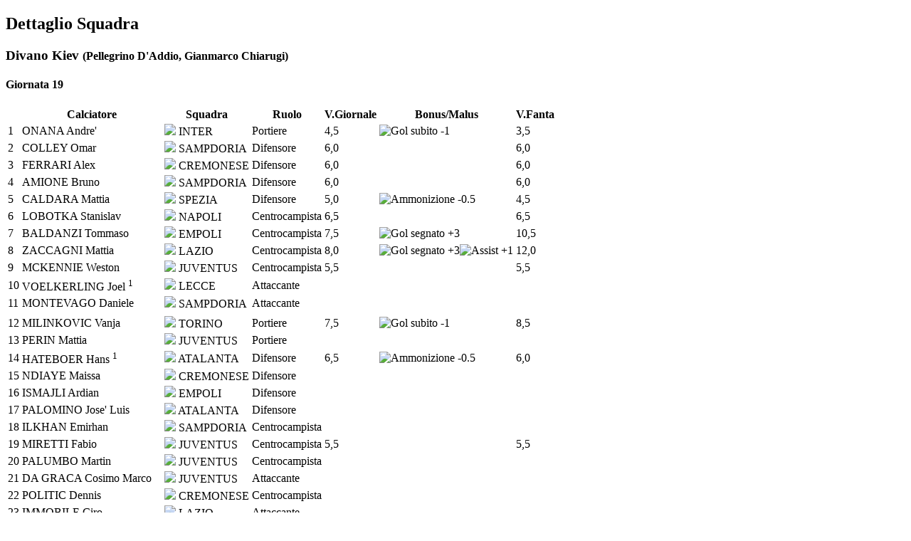

--- FILE ---
content_type: text/html; charset=utf-8
request_url: https://www.titonline.it/index.php?option=com_fantacalcio&view=fantaclassifica&layout=dettaglio&id=1383&from=6531&to=6531&tmpl=component
body_size: 2413
content:
<!DOCTYPE html>
<html lang="it-it" dir="ltr">
<head>
	<meta name="viewport" content="width=device-width, initial-scale=1, maximum-scale=1" />
	<meta charset="utf-8" />
	<meta name="keywords" content="Tito" />
	<meta name="description" content="Titonline - Il sito di Tito" />
	<meta name="generator" content="Joomla! - Open Source Content Management" />
	<title>Titonline - Il sito di Tito</title>
	<link href="/templates/protostar/favicon.ico" rel="shortcut icon" type="image/vnd.microsoft.icon" />
	<link href="/components/com_fantacalcio/assets/css/fantacalcio.css" rel="stylesheet" />
	<link href="/administrator/templates/system/css/system.css" rel="stylesheet" />
	<link href="/plugins/system/jce/css/content.css?badb4208be409b1335b815dde676300e" rel="stylesheet" />
	<link href="/templates/protostar/css/template.css?1f70a9f03fd682137aa30cf5e0b72990" rel="stylesheet" />
	<script src="/components/com_fantacalcio/assets/js/jquery-1.9.1.js"></script>
	<script src="/components/com_fantacalcio/assets/js/jquery-no-conflict.js"></script>
	<script src="/components/com_fantacalcio/assets/js/jquery-ui-1.10.3.custom.min.js"></script>
	<script src="/components/com_fantacalcio/assets/js/jquery.ui.touch-punch.min.js"></script>
	<script src="/components/com_fantacalcio/assets/js/jquery.jscrollpane.min.js"></script>
	<script src="/media/jui/js/jquery.min.js?1f70a9f03fd682137aa30cf5e0b72990"></script>
	<script src="/media/jui/js/jquery-noconflict.js?1f70a9f03fd682137aa30cf5e0b72990"></script>
	<script src="/media/jui/js/jquery-migrate.min.js?1f70a9f03fd682137aa30cf5e0b72990"></script>
	<script src="/media/jui/js/bootstrap.min.js?1f70a9f03fd682137aa30cf5e0b72990"></script>
	<script src="/templates/protostar/js/template.js?1f70a9f03fd682137aa30cf5e0b72990"></script>
	<!--[if lt IE 9]><script src="/media/jui/js/html5.js?1f70a9f03fd682137aa30cf5e0b72990"></script><![endif]-->
	<script>
jq(function() {var btn = jq('#toolbar button'); if(btn) btn.click(function(event) {event.preventDefault()})})
	</script>
	<link href="/administrator/templates/isis/css/template.css" rel="stylesheet" type="text/css" />

<!--[if IE 7]>
<link href="/administrator/templates/isis/css/ie7.css" rel="stylesheet" type="text/css" />
<![endif]-->
<!--[if gte IE 8]>

<link href="/administrator/templates/bluestork/css/ie8.css" rel="stylesheet" type="text/css" />
<![endif]-->
<link rel="stylesheet" href="/administrator/templates/isis/css/rounded.css" type="text/css" />

<!-- Matomo -->
<script>
  var _paq = window._paq = window._paq || [];
  /* tracker methods like "setCustomDimension" should be called before "trackPageView" */
  _paq.push(["setDocumentTitle", document.domain + "/" + document.title]);
  _paq.push(["setCookieDomain", "*.www.titonline.it"]);
  _paq.push(["setDomains", ["*.www.titonline.it"]]);
  _paq.push(['trackPageView']);
  _paq.push(['enableLinkTracking']);
  (function() {
    var u="//matomo.vertigocoop.it/";
    _paq.push(['setTrackerUrl', u+'matomo.php']);
    _paq.push(['setSiteId', '1']);
    var d=document, g=d.createElement('script'), s=d.getElementsByTagName('script')[0];
    g.async=true; g.src=u+'matomo.js'; s.parentNode.insertBefore(g,s);
  })();
</script>
<noscript><p><img src="//matomo.vertigocoop.it/matomo.php?idsite=1&amp;rec=1" style="border:0;" alt="" /></p></noscript>
<!-- End Matomo Code --></head>
<body class="contentpane modal">
	<div id="system-message-container">
	</div>

	<h2>Dettaglio Squadra</h2>
<h3>Divano Kiev <small>(Pellegrino D'Addio, Gianmarco Chiarugi)</small></h3>
    <h4>Giornata 19</h4>
    <table class="table table-striped">
        <thead>
            <tr><th></th><th class="nowrap center">Calciatore</th><th class="nowrap center">Squadra</th><th class="nowrap center">Ruolo</th><th class="nowrap center">V.Giornale</th><th class="nowrap center">Bonus/Malus</th><th class="nowrap center">V.Fanta</th></tr>
        </thead>
        <tfoot>
            <tr>
                <td style="text-align:right;" colspan="5">Somma Voti</td>
                <td></td>
                <td class="center">66,5 </td>
            </tr>
            <tr>
                <td style="text-align:right;" colspan="5">Modificatore Difesa</td>
                <td></td>
                <td class="center">0,0 </td>
            </tr>
            <tr>

                <td style="text-align:right;" colspan="5">Totali</td>
                <td></td>
                <td class="center">66,5 </td>
            </tr>
        </tfoot>
        <tbody>
            <tr class="row0 presente" item-id="52405" parents="" level="1">
                <td class="center">1</td>
                <td class="">ONANA Andre'</td>
                <td class="center"><img src="/components/com_fantacalcio/assets/images/stemmi/inter.png"> INTER</td>
                <td class="center">Portiere</td>
                <td class="center">4,5</td>
                <td class="center"><img title="Gol subito -1" src="/components/com_fantacalcio/assets/images/goal_subito.png"></td>
                <td class="center">3,5</td>
            </tr>

            <tr class="row1 presente" item-id="52405" parents="" level="1">
                <td class="center">2</td>
                <td class="">COLLEY Omar</td>
                <td class="center"><img src="/components/com_fantacalcio/assets/images/stemmi/sampdoria.png"> SAMPDORIA</td>
                <td class="center">Difensore</td>
                <td class="center">6,0</td>
                <td class="center"></td>
                <td class="center">6,0</td>
            </tr>

            <tr class="row0 presente" item-id="52405" parents="" level="1">
                <td class="center">3</td>
                <td class="">FERRARI Alex</td>
                <td class="center"><img src="/components/com_fantacalcio/assets/images/stemmi/cremonese.png"> CREMONESE</td>
                <td class="center">Difensore</td>
                <td class="center">6,0</td>
                <td class="center"></td>
                <td class="center">6,0</td>
            </tr>

            <tr class="row1 presente" item-id="52405" parents="" level="1">
                <td class="center">4</td>
                <td class="">AMIONE Bruno</td>
                <td class="center"><img src="/components/com_fantacalcio/assets/images/stemmi/sampdoria.png"> SAMPDORIA</td>
                <td class="center">Difensore</td>
                <td class="center">6,0</td>
                <td class="center"></td>
                <td class="center">6,0</td>
            </tr>

            <tr class="row0 presente" item-id="52405" parents="" level="1">
                <td class="center">5</td>
                <td class="">CALDARA Mattia</td>
                <td class="center"><img src="/components/com_fantacalcio/assets/images/stemmi/spezia.png"> SPEZIA</td>
                <td class="center">Difensore</td>
                <td class="center">5,0</td>
                <td class="center"><img title="Ammonizione -0.5" src="/components/com_fantacalcio/assets/images/giallo.png"></td>
                <td class="center">4,5</td>
            </tr>

            <tr class="row1 presente" item-id="52405" parents="" level="1">
                <td class="center">6</td>
                <td class="">LOBOTKA Stanislav</td>
                <td class="center"><img src="/components/com_fantacalcio/assets/images/stemmi/napoli.png"> NAPOLI</td>
                <td class="center">Centrocampista</td>
                <td class="center">6,5</td>
                <td class="center"></td>
                <td class="center">6,5</td>
            </tr>

            <tr class="row0 presente" item-id="52405" parents="" level="1">
                <td class="center">7</td>
                <td class="">BALDANZI Tommaso</td>
                <td class="center"><img src="/components/com_fantacalcio/assets/images/stemmi/empoli.png"> EMPOLI</td>
                <td class="center">Centrocampista</td>
                <td class="center">7,5</td>
                <td class="center"><img title="Gol segnato +3" src="/components/com_fantacalcio/assets/images/goal.png"></td>
                <td class="center">10,5</td>
            </tr>

            <tr class="row1 presente" item-id="52405" parents="" level="1">
                <td class="center">8</td>
                <td class="">ZACCAGNI Mattia</td>
                <td class="center"><img src="/components/com_fantacalcio/assets/images/stemmi/lazio.png"> LAZIO</td>
                <td class="center">Centrocampista</td>
                <td class="center">8,0</td>
                <td class="center"><img title="Gol segnato +3" src="/components/com_fantacalcio/assets/images/goal.png"><img title="Assist +1" src="/components/com_fantacalcio/assets/images/assist.png"></td>
                <td class="center">12,0</td>
            </tr>

            <tr class="row0 presente" item-id="52405" parents="" level="1">
                <td class="center">9</td>
                <td class="">MCKENNIE Weston</td>
                <td class="center"><img src="/components/com_fantacalcio/assets/images/stemmi/juventus.png"> JUVENTUS</td>
                <td class="center">Centrocampista</td>
                <td class="center">5,5</td>
                <td class="center"></td>
                <td class="center">5,5</td>
            </tr>

            <tr class="row1 sostituito" item-id="52405" parents="" level="1">
                <td class="center">10</td>
                <td class="">VOELKERLING Joel&nbsp;<sup>1</sup></td>
                <td class="center"><img src="/components/com_fantacalcio/assets/images/stemmi/lecce.png"> LECCE</td>
                <td class="center">Attaccante</td>
                <td class="center"></td>
                <td class="center"></td>
                <td class="center"></td>
            </tr>

            <tr class="row0" item-id="52405" parents="" level="1">
                <td class="center">11</td>
                <td class="">MONTEVAGO Daniele&nbsp;</td>
                <td class="center"><img src="/components/com_fantacalcio/assets/images/stemmi/sampdoria.png"> SAMPDORIA</td>
                <td class="center">Attaccante</td>
                <td class="center"></td>
                <td class="center"></td>
                <td class="center"></td>
            </tr>

<tr><td colspan="7"></td></tr>
            <tr class="row1" item-id="52405" parents="" level="1">
                <td class="center">12</td>
                <td class="">MILINKOVIC Vanja&nbsp;</td>
                <td class="center"><img src="/components/com_fantacalcio/assets/images/stemmi/torino.png"> TORINO</td>
                <td class="center">Portiere</td>
                <td class="center">7,5</td>
                <td class="center"><img title="Gol subito -1" src="/components/com_fantacalcio/assets/images/+1.png"></td>
                <td class="center">8,5</td>
            </tr>

            <tr class="row0" item-id="52405" parents="" level="1">
                <td class="center">13</td>
                <td class="">PERIN Mattia&nbsp;</td>
                <td class="center"><img src="/components/com_fantacalcio/assets/images/stemmi/juventus.png"> JUVENTUS</td>
                <td class="center">Portiere</td>
                <td class="center"></td>
                <td class="center"></td>
                <td class="center"></td>
            </tr>

            <tr class="row1 subentrante" item-id="52405" parents="" level="1">
                <td class="center">14</td>
                <td class="">HATEBOER Hans&nbsp;<sup>1</sup></td>
                <td class="center"><img src="/components/com_fantacalcio/assets/images/stemmi/atalanta.png"> ATALANTA</td>
                <td class="center">Difensore</td>
                <td class="center">6,5</td>
                <td class="center"><img title="Ammonizione -0.5" src="/components/com_fantacalcio/assets/images/giallo.png"></td>
                <td class="center">6,0</td>
            </tr>

            <tr class="row0 ceduto" item-id="52405" parents="" level="1">
                <td class="center">15</td>
                <td class="">NDIAYE Maissa&nbsp;</td>
                <td class="center"><img src="/components/com_fantacalcio/assets/images/stemmi/cremonese.png"> CREMONESE</td>
                <td class="center">Difensore</td>
                <td class="center"></td>
                <td class="center"></td>
                <td class="center"></td>
            </tr>

            <tr class="row1" item-id="52405" parents="" level="1">
                <td class="center">16</td>
                <td class="">ISMAJLI Ardian&nbsp;</td>
                <td class="center"><img src="/components/com_fantacalcio/assets/images/stemmi/empoli.png"> EMPOLI</td>
                <td class="center">Difensore</td>
                <td class="center"></td>
                <td class="center"></td>
                <td class="center"></td>
            </tr>

            <tr class="row0" item-id="52405" parents="" level="1">
                <td class="center">17</td>
                <td class="">PALOMINO Jose' Luis&nbsp;</td>
                <td class="center"><img src="/components/com_fantacalcio/assets/images/stemmi/atalanta.png"> ATALANTA</td>
                <td class="center">Difensore</td>
                <td class="center"></td>
                <td class="center"></td>
                <td class="center"></td>
            </tr>

            <tr class="row1" item-id="52405" parents="" level="1">
                <td class="center">18</td>
                <td class="">ILKHAN Emirhan&nbsp;</td>
                <td class="center"><img src="/components/com_fantacalcio/assets/images/stemmi/sampdoria.png"> SAMPDORIA</td>
                <td class="center">Centrocampista</td>
                <td class="center"></td>
                <td class="center"></td>
                <td class="center"></td>
            </tr>

            <tr class="row0" item-id="52405" parents="" level="1">
                <td class="center">19</td>
                <td class="">MIRETTI Fabio&nbsp;</td>
                <td class="center"><img src="/components/com_fantacalcio/assets/images/stemmi/juventus.png"> JUVENTUS</td>
                <td class="center">Centrocampista</td>
                <td class="center">5,5</td>
                <td class="center"></td>
                <td class="center">5,5</td>
            </tr>

            <tr class="row1" item-id="52405" parents="" level="1">
                <td class="center">20</td>
                <td class="">PALUMBO Martin&nbsp;</td>
                <td class="center"><img src="/components/com_fantacalcio/assets/images/stemmi/juventus.png"> JUVENTUS</td>
                <td class="center">Centrocampista</td>
                <td class="center"></td>
                <td class="center"></td>
                <td class="center"></td>
            </tr>

            <tr class="row0" item-id="52405" parents="" level="1">
                <td class="center">21</td>
                <td class="">DA GRACA Cosimo Marco&nbsp;</td>
                <td class="center"><img src="/components/com_fantacalcio/assets/images/stemmi/juventus.png"> JUVENTUS</td>
                <td class="center">Attaccante</td>
                <td class="center"></td>
                <td class="center"></td>
                <td class="center"></td>
            </tr>

            <tr class="row1 ceduto" item-id="52405" parents="" level="1">
                <td class="center">22</td>
                <td class="">POLITIC Dennis&nbsp;</td>
                <td class="center"><img src="/components/com_fantacalcio/assets/images/stemmi/cremonese.png"> CREMONESE</td>
                <td class="center">Centrocampista</td>
                <td class="center"></td>
                <td class="center"></td>
                <td class="center"></td>
            </tr>

            <tr class="row0" item-id="52405" parents="" level="1">
                <td class="center">23</td>
                <td class="">IMMOBILE Ciro&nbsp;</td>
                <td class="center"><img src="/components/com_fantacalcio/assets/images/stemmi/lazio.png"> LAZIO</td>
                <td class="center">Attaccante</td>
                <td class="center"></td>
                <td class="center"></td>
                <td class="center"></td>
            </tr>

            <tr class="row1" item-id="52405" parents="" level="1">
                <td class="center">24</td>
                <td class="">KVARATSKHELIA Khvicha&nbsp;</td>
                <td class="center"><img src="/components/com_fantacalcio/assets/images/stemmi/napoli.png"> NAPOLI</td>
                <td class="center">Attaccante</td>
                <td class="center"></td>
                <td class="center"></td>
                <td class="center"></td>
            </tr>

            <tr class="row0" item-id="52405" parents="" level="1">
                <td class="center">25</td>
                <td class="">VLAHOVIC Dusan&nbsp;</td>
                <td class="center"><img src="/components/com_fantacalcio/assets/images/stemmi/juventus.png"> JUVENTUS</td>
                <td class="center">Attaccante</td>
                <td class="center"></td>
                <td class="center"></td>
                <td class="center"></td>
            </tr>
        </tbody>

    </table>


</body>
</html>
